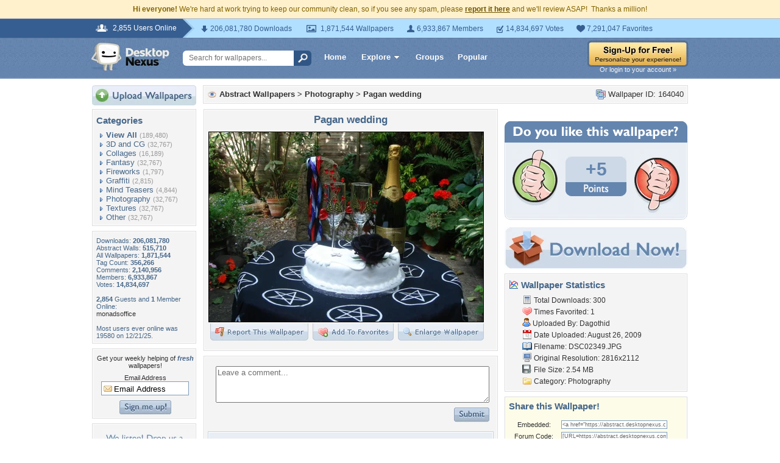

--- FILE ---
content_type: text/html; charset=utf-8
request_url: https://www.google.com/recaptcha/api2/aframe
body_size: 265
content:
<!DOCTYPE HTML><html><head><meta http-equiv="content-type" content="text/html; charset=UTF-8"></head><body><script nonce="63e5DHoAh3eydTjUFrpf3w">/** Anti-fraud and anti-abuse applications only. See google.com/recaptcha */ try{var clients={'sodar':'https://pagead2.googlesyndication.com/pagead/sodar?'};window.addEventListener("message",function(a){try{if(a.source===window.parent){var b=JSON.parse(a.data);var c=clients[b['id']];if(c){var d=document.createElement('img');d.src=c+b['params']+'&rc='+(localStorage.getItem("rc::a")?sessionStorage.getItem("rc::b"):"");window.document.body.appendChild(d);sessionStorage.setItem("rc::e",parseInt(sessionStorage.getItem("rc::e")||0)+1);localStorage.setItem("rc::h",'1768805611481');}}}catch(b){}});window.parent.postMessage("_grecaptcha_ready", "*");}catch(b){}</script></body></html>

--- FILE ---
content_type: application/javascript; charset=UTF-8
request_url: https://abstract.desktopnexus.com/cdn-cgi/challenge-platform/h/b/scripts/jsd/d251aa49a8a3/main.js?
body_size: 8652
content:
window._cf_chl_opt={AKGCx8:'b'};~function(w6,cs,cr,cl,ch,cg,ce,cE,w0,w2){w6=f,function(D,v,wa,w5,c,J){for(wa={D:510,v:457,c:362,J:384,X:355,n:446,F:398,x:429,V:441,C:571,k:478},w5=f,c=D();!![];)try{if(J=parseInt(w5(wa.D))/1*(parseInt(w5(wa.v))/2)+parseInt(w5(wa.c))/3+-parseInt(w5(wa.J))/4*(-parseInt(w5(wa.X))/5)+parseInt(w5(wa.n))/6*(parseInt(w5(wa.F))/7)+parseInt(w5(wa.x))/8*(parseInt(w5(wa.V))/9)+parseInt(w5(wa.C))/10+-parseInt(w5(wa.k))/11,J===v)break;else c.push(c.shift())}catch(X){c.push(c.shift())}}(L,958673),cs=this||self,cr=cs[w6(363)],cl=null,ch=cY(),cg={},cg[w6(397)]='o',cg[w6(370)]='s',cg[w6(583)]='u',cg[w6(556)]='z',cg[w6(584)]='n',cg[w6(531)]='I',cg[w6(572)]='b',ce=cg,cs[w6(420)]=function(D,J,X,F,Jo,Ji,Jy,wk,x,C,I,N,y,i,o){if(Jo={D:349,v:351,c:497,J:416,X:479,n:497,F:416,x:482,V:537,C:485,k:485,I:410,N:453,y:419,i:357,o:579,b:438,H:494},Ji={D:536,v:536,c:533,J:357,X:404,n:582,F:518,x:393,V:483,C:419,k:357,I:546,N:396},Jy={D:564,v:569,c:388,J:518},wk=w6,x={'YCuMN':function(H,P){return H<P},'YZJnf':function(H,P){return H(P)},'poZym':wk(Jo.D),'DIpYv':function(H,P){return H<P},'HbKmE':function(H,P){return H+P},'RwGCu':function(H,P){return H===P},'DVAfx':wk(Jo.v)},null===J||void 0===J)return F;for(C=cA(J),D[wk(Jo.c)][wk(Jo.J)]&&(C=C[wk(Jo.X)](D[wk(Jo.n)][wk(Jo.F)](J))),C=D[wk(Jo.x)][wk(Jo.V)]&&D[wk(Jo.C)]?D[wk(Jo.x)][wk(Jo.V)](new D[(wk(Jo.k))](C)):function(H,wN,j,U,P){if(wN=wk,x[wN(Ji.D)]!==x[wN(Ji.v)]){if(j=W[F],'f'===j&&(j='N'),B[j]){for(U=0;x[wN(Ji.c)](U,S[T[s]][wN(Ji.J)]);-1===I[j][wN(Ji.X)](J[Q[M]][U])&&(x[wN(Ji.n)](z,K[R[Z]][U])||i[j][wN(Ji.F)]('o.'+Y[H[P]][U])),U++);}else U[j]=O[A[E]][wN(Ji.x)](function(L3){return'o.'+L3})}else{for(H[wN(Ji.V)](),P=0;x[wN(Ji.C)](P,H[wN(Ji.k)]);H[P]===H[x[wN(Ji.I)](P,1)]?H[wN(Ji.N)](P+1,1):P+=1);return H}}(C),I='nAsAaAb'.split('A'),I=I[wk(Jo.I)][wk(Jo.N)](I),N=0;x[wk(Jo.y)](N,C[wk(Jo.i)]);y=C[N],i=cO(D,J,y),I(i)?(o=x[wk(Jo.o)]('s',i)&&!D[wk(Jo.b)](J[y]),x[wk(Jo.H)]===X+y?V(X+y,i):o||V(X+y,J[y])):V(X+y,i),N++);return F;function V(H,P,wI){wI=wk,Object[wI(Jy.D)][wI(Jy.v)][wI(Jy.c)](F,P)||(F[P]=[]),F[P][wI(Jy.J)](H)}},cE=w6(568)[w6(431)](';'),w0=cE[w6(410)][w6(453)](cE),cs[w6(566)]=function(v,J,JG,wy,X,n,F,x,V,C){for(JG={D:545,v:481,c:379,J:357,X:481,n:357,F:545,x:404,V:518,C:393},wy=w6,X={},X[wy(JG.D)]=function(k,I){return k===I},X[wy(JG.v)]=function(k,I){return k<I},n=X,F=Object[wy(JG.c)](J),x=0;x<F[wy(JG.J)];x++)if(V=F[x],n[wy(JG.D)]('f',V)&&(V='N'),v[V]){for(C=0;n[wy(JG.X)](C,J[F[x]][wy(JG.n)]);n[wy(JG.F)](-1,v[V][wy(JG.x)](J[F[x]][C]))&&(w0(J[F[x]][C])||v[V][wy(JG.V)]('o.'+J[F[x]][C])),C++);}else v[V]=J[F[x]][wy(JG.C)](function(k){return'o.'+k})},w2=function(Xx,XF,Xt,XX,Xw,Xv,XD,wi,c,J,X,n){return Xx={D:345,v:480,c:364,J:506,X:412,n:461},XF={D:415,v:506,c:521,J:560,X:554,n:401,F:472,x:493,V:464,C:547,k:526,I:385,N:439,y:575,i:413,o:518,b:493,H:413,P:423,G:433,j:589,U:493,W:371,d:575,B:573,S:439,T:552,s:493},Xt={D:432,v:357},XX={D:400,v:474,c:386,J:490,X:480,n:403,F:357,x:585,V:562,C:562,k:552,I:564,N:569,y:388,i:564,o:388,b:564,H:569,P:415,G:528,j:364,U:516,W:448,d:577,B:518,S:548,T:448,s:373,l:464,a:555,Q:448,M:402,z:555,K:518,R:493,Z:422,m:496,Y:464,h:374,g:518,e:452,O:548,A:585,E:438,L0:348,L1:351,L2:467,L3:522,L4:564,L5:388,L6:369,L7:369,L8:553,L9:421,LL:408,Lf:549,LD:560,Lv:553,Lc:360,Lw:378,LJ:512,LX:433,Ln:518,Lt:448,LF:464,Lx:378,LV:493,LC:365,Lk:464,LI:382,LN:577,Ly:580,Lq:389,Li:555,Lo:518,Lb:589,LH:573},Xw={D:386},Xv={D:406,v:345,c:452},XD={D:406,v:552},wi=w6,c={'smStd':function(F,V){return F==V},'cCARw':function(F,V){return V==F},'fIgoW':function(F,x){return F(x)},'IOjfU':function(F,V){return F===V},'ZFSeA':function(F,V){return F===V},'fdiyl':function(F,x,V){return F(x,V)},'aSrug':function(F,V){return F+V},'XbpIl':wi(Xx.D),'yZAas':function(F){return F()},'qSvmk':function(F,V){return F!==V},'fGZbQ':wi(Xx.v),'kLnJA':function(F,V){return F!==V},'SZZPc':wi(Xx.c),'JmmDY':function(F,V){return F==V},'hESnL':function(F,V){return V|F},'cgRlA':function(F,V){return V&F},'NykgG':function(F,V){return F-V},'APqOy':function(F,V){return F<<V},'HbNvf':function(F,V){return F<V},'igmhl':function(F,V){return F<<V},'wQqrd':function(F,V){return F==V},'KOLty':function(F,V){return F<V},'iPDyC':function(F,V){return V==F},'nAWyT':function(F,V){return F-V},'YvdiS':function(F,V){return F<V},'VtZBu':function(F,V){return F<V},'UShvj':function(F,x){return F(x)},'EnMQg':function(F,V){return V|F},'asDsq':function(F,V){return F<<V},'tSnWQ':function(F,x){return F(x)},'FGwxh':function(F,V){return V==F},'xCpaD':wi(Xx.J),'kuisH':function(F,x){return F(x)},'vqhgJ':function(F,V){return F>V},'kPELX':function(F,x){return F(x)},'dUeer':function(F,V){return F*V},'YMsrA':function(F,V){return V!=F},'dIoNL':function(F,V){return V==F},'SLwJU':function(F,x){return F(x)},'yFKdm':function(F,V){return V==F},'SzXPX':function(F,V){return F!=V},'OQndR':function(F,V){return F!=V}},J=String[wi(Xx.X)],X={'h':function(F,wo,x,V){return wo=wi,x={},x[wo(Xv.D)]=wo(Xv.v),V=x,c[wo(Xv.c)](null,F)?'':X.g(F,6,function(C,wb){return wb=wo,V[wb(XD.D)][wb(XD.v)](C)})},'g':function(F,x,V,XJ,Xc,wH,C,I,N,y,i,o,H,P,G,j,U,W,B,S,T,z,K,R){if(XJ={D:436,v:552},Xc={D:554},wH=wi,C={'mHUQm':c[wH(XX.D)],'OpjKj':wH(XX.v),'CRCRc':function(s,wP){return wP=wH,c[wP(Xc.D)](s)},'bBaGp':function(s,Q,wG){return wG=wH,c[wG(Xw.D)](s,Q)}},c[wH(XX.c)](c[wH(XX.J)],wH(XX.X)))return c[wH(XX.n)](null,J)?'':X.g(o,6,function(Q,wj){return wj=wH,C[wj(XJ.D)][wj(XJ.v)](Q)});else{if(F==null)return'';for(N={},y={},i='',o=2,H=3,P=2,G=[],j=0,U=0,W=0;W<F[wH(XX.F)];W+=1)if(c[wH(XX.x)](wH(XX.V),wH(XX.C))){if(B=F[wH(XX.k)](W),Object[wH(XX.I)][wH(XX.N)][wH(XX.y)](N,B)||(N[B]=H++,y[B]=!0),S=i+B,Object[wH(XX.i)][wH(XX.N)][wH(XX.o)](N,S))i=S;else{if(Object[wH(XX.b)][wH(XX.H)][wH(XX.o)](y,i)){if(c[wH(XX.P)](c[wH(XX.G)],wH(XX.j)))I(C[wH(XX.U)],J.e);else{if(256>i[wH(XX.W)](0)){for(I=0;I<P;j<<=1,c[wH(XX.d)](U,x-1)?(U=0,G[wH(XX.B)](c[wH(XX.S)](V,j)),j=0):U++,I++);for(T=i[wH(XX.T)](0),I=0;8>I;j=c[wH(XX.s)](j<<1.38,c[wH(XX.l)](T,1)),U==x-1?(U=0,G[wH(XX.B)](V(j)),j=0):U++,T>>=1,I++);}else{for(T=1,I=0;I<P;j=c[wH(XX.s)](j<<1.31,T),U==c[wH(XX.a)](x,1)?(U=0,G[wH(XX.B)](V(j)),j=0):U++,T=0,I++);for(T=i[wH(XX.Q)](0),I=0;16>I;j=c[wH(XX.M)](j,1)|T&1.81,U==c[wH(XX.z)](x,1)?(U=0,G[wH(XX.K)](V(j)),j=0):U++,T>>=1,I++);}o--,0==o&&(o=Math[wH(XX.R)](2,P),P++),delete y[i]}}else for(T=N[i],I=0;c[wH(XX.Z)](I,P);j=c[wH(XX.m)](j,1)|c[wH(XX.Y)](T,1),c[wH(XX.h)](U,x-1)?(U=0,G[wH(XX.g)](V(j)),j=0):U++,T>>=1,I++);i=(o--,c[wH(XX.e)](0,o)&&(o=Math[wH(XX.R)](2,P),P++),N[S]=H++,String(B))}}else(z=U[H],K=P(G,j,z),c[wH(XX.O)](U,K))?(R=c[wH(XX.A)]('s',K)&&!z[wH(XX.E)](K[z]),c[wH(XX.L0)](wH(XX.L1),R+z)?c[wH(XX.L2)](Z,K+z,K):R||Y(i+z,x[z])):c[wH(XX.L2)](Q,c[wH(XX.L3)](M,z),K);if(i!==''){if(Object[wH(XX.L4)][wH(XX.N)][wH(XX.L5)](y,i)){if(wH(XX.L6)!==wH(XX.L7))C[wH(XX.L8)](o),C[wH(XX.L9)](F[wH(XX.LL)],wH(XX.Lf))&&(W[wH(XX.LD)]=I,C[wH(XX.Lv)](N));else{if(256>i[wH(XX.Q)](0)){for(I=0;c[wH(XX.Lc)](I,P);j<<=1,c[wH(XX.Lw)](U,c[wH(XX.LJ)](x,1))?(U=0,G[wH(XX.K)](c[wH(XX.S)](V,j)),j=0):U++,I++);for(T=i[wH(XX.Q)](0),I=0;8>I;j=j<<1.47|1&T,c[wH(XX.d)](U,x-1)?(U=0,G[wH(XX.K)](V(j)),j=0):U++,T>>=1,I++);}else{for(T=1,I=0;c[wH(XX.LX)](I,P);j=T|j<<1.57,c[wH(XX.Lw)](U,x-1)?(U=0,G[wH(XX.Ln)](V(j)),j=0):U++,T=0,I++);for(T=i[wH(XX.Lt)](0),I=0;16>I;j=j<<1|c[wH(XX.LF)](T,1),c[wH(XX.Lx)](U,x-1)?(U=0,G[wH(XX.B)](c[wH(XX.O)](V,j)),j=0):U++,T>>=1,I++);}o--,o==0&&(o=Math[wH(XX.LV)](2,P),P++),delete y[i]}}else for(T=N[i],I=0;c[wH(XX.LC)](I,P);j=j<<1|c[wH(XX.Lk)](T,1),c[wH(XX.n)](U,x-1)?(U=0,G[wH(XX.B)](c[wH(XX.LI)](V,j)),j=0):U++,T>>=1,I++);o--,c[wH(XX.LN)](0,o)&&P++}for(T=2,I=0;I<P;j=c[wH(XX.Ly)](c[wH(XX.Lq)](j,1),1&T),x-1==U?(U=0,G[wH(XX.K)](V(j)),j=0):U++,T>>=1,I++);for(;;)if(j<<=1,U==c[wH(XX.Li)](x,1)){G[wH(XX.Lo)](c[wH(XX.Lb)](V,j));break}else U++;return G[wH(XX.LH)]('')}},'j':function(F,Xn,wU){return Xn={D:448},wU=wi,null==F?'':c[wU(Xt.D)]('',F)?null:X.i(F[wU(Xt.v)],32768,function(x,wW){return wW=wU,F[wW(Xn.D)](x)})},'i':function(F,x,V,wd,C,I,N,y,i,o,H,P,G,j,U,W,S,B){if(wd=wi,c[wd(XF.D)](wd(XF.v),c[wd(XF.c)]))J[wd(XF.J)]=X,c[wd(XF.X)](i);else{for(C=[],I=4,N=4,y=3,i=[],P=c[wd(XF.n)](V,0),G=x,j=1,o=0;c[wd(XF.F)](3,o);C[o]=o,o+=1);for(U=0,W=Math[wd(XF.x)](2,2),H=1;H!=W;B=c[wd(XF.V)](P,G),G>>=1,0==G&&(G=x,P=c[wd(XF.C)](V,j++)),U|=c[wd(XF.k)](0<B?1:0,H),H<<=1);switch(U){case 0:for(U=0,W=Math[wd(XF.x)](2,8),H=1;c[wd(XF.I)](H,W);B=G&P,G>>=1,c[wd(XF.N)](0,G)&&(G=x,P=V(j++)),U|=H*(0<B?1:0),H<<=1);S=c[wd(XF.y)](J,U);break;case 1:for(U=0,W=Math[wd(XF.x)](2,16),H=1;W!=H;B=P&G,G>>=1,c[wd(XF.i)](0,G)&&(G=x,P=V(j++)),U|=H*(0<B?1:0),H<<=1);S=J(U);break;case 2:return''}for(o=C[3]=S,i[wd(XF.o)](S);;){if(j>F)return'';for(U=0,W=Math[wd(XF.b)](2,y),H=1;W!=H;B=c[wd(XF.V)](P,G),G>>=1,c[wd(XF.H)](0,G)&&(G=x,P=V(j++)),U|=(0<B?1:0)*H,H<<=1);switch(S=U){case 0:for(U=0,W=Math[wd(XF.b)](2,8),H=1;c[wd(XF.P)](H,W);B=G&P,G>>=1,G==0&&(G=x,P=V(j++)),U|=(c[wd(XF.G)](0,B)?1:0)*H,H<<=1);C[N++]=c[wd(XF.j)](J,U),S=N-1,I--;break;case 1:for(U=0,W=Math[wd(XF.U)](2,16),H=1;c[wd(XF.W)](H,W);B=G&P,G>>=1,0==G&&(G=x,P=V(j++)),U|=H*(0<B?1:0),H<<=1);C[N++]=c[wd(XF.d)](J,U),S=N-1,I--;break;case 2:return i[wd(XF.B)]('')}if(c[wd(XF.S)](0,I)&&(I=Math[wd(XF.b)](2,y),y++),C[S])S=C[S];else if(N===S)S=o+o[wd(XF.T)](0);else return null;i[wd(XF.o)](S),C[N++]=o+S[wd(XF.T)](0),I--,o=S,0==I&&(I=Math[wd(XF.s)](2,y),y++)}}}},n={},n[wi(Xx.n)]=X.h,n}(),w3();function cp(X,n,Jf,wF,F,x,V,C,k,I,N,y,i,o){if(Jf={D:359,v:381,c:517,J:502,X:353,n:395,F:347,x:465,V:456,C:430,k:359,I:381,N:468,y:541,i:502,o:538,b:399,H:486,P:395,G:487,j:475,U:578,W:468,d:469,B:469,S:380,T:380,s:519,l:550,a:484,Q:544,M:354,z:473,K:462,R:451,Z:461},wF=w6,F={},F[wF(Jf.D)]=function(b,H){return b+H},F[wF(Jf.v)]=wF(Jf.c),F[wF(Jf.J)]=wF(Jf.X),F[wF(Jf.n)]=wF(Jf.F),x=F,!cK(0))return![];C=(V={},V[wF(Jf.x)]=X,V[wF(Jf.V)]=n,V);try{k=cs[wF(Jf.C)],I=x[wF(Jf.k)](x[wF(Jf.I)]+cs[wF(Jf.N)][wF(Jf.y)],x[wF(Jf.i)])+k.r+wF(Jf.o),N=new cs[(wF(Jf.b))](),N[wF(Jf.H)](x[wF(Jf.P)],I),N[wF(Jf.G)]=2500,N[wF(Jf.j)]=function(){},y={},y[wF(Jf.U)]=cs[wF(Jf.W)][wF(Jf.U)],y[wF(Jf.d)]=cs[wF(Jf.W)][wF(Jf.B)],y[wF(Jf.S)]=cs[wF(Jf.N)][wF(Jf.T)],y[wF(Jf.s)]=cs[wF(Jf.W)][wF(Jf.l)],y[wF(Jf.a)]=ch,i=y,o={},o[wF(Jf.Q)]=C,o[wF(Jf.M)]=i,o[wF(Jf.z)]=wF(Jf.K),N[wF(Jf.R)](w2[wF(Jf.Z)](o))}catch(b){}}function w4(J,X,XW,wl,n,F,x,V){if(XW={D:352,v:527,c:346,J:489,X:543,n:426,F:368,x:383,V:576,C:447,k:352,I:520,N:588,y:558,i:473,o:527,b:450,H:514,P:356,G:492,j:489,U:448,W:450,d:514,B:383,S:459,T:492},wl=w6,n={},n[wl(XW.D)]=function(C,k){return C===k},n[wl(XW.v)]=wl(XW.c),n[wl(XW.J)]=wl(XW.X),n[wl(XW.n)]=wl(XW.F),n[wl(XW.x)]=wl(XW.V),F=n,!J[wl(XW.C)])return;if(F[wl(XW.k)](X,wl(XW.I))){if(wl(XW.N)!==wl(XW.y))x={},x[wl(XW.i)]=F[wl(XW.o)],x[wl(XW.b)]=J.r,x[wl(XW.H)]=wl(XW.I),cs[wl(XW.P)][wl(XW.G)](x,'*');else return}else if(F[wl(XW.D)](F[wl(XW.j)],F[wl(XW.n)]))return V[wl(XW.U)](J);else V={},V[wl(XW.i)]=wl(XW.c),V[wl(XW.W)]=J.r,V[wl(XW.d)]=F[wl(XW.B)],V[wl(XW.S)]=X,cs[wl(XW.P)][wl(XW.T)](V,'*')}function cK(v,wu,wD,c,J){return wu={D:425,v:425,c:557},wD=w6,c={},c[wD(wu.D)]=function(X,n){return X<n},J=c,J[wD(wu.v)](Math[wD(wu.c)](),v)}function ca(D,wz,wM,w7,v,c){wz={D:350,v:474},wM={D:449,v:491},w7=w6,v={'NTWeL':w7(wz.D),'PhYFD':function(J,X){return J(X)}},c=w1(),cm(c.r,function(J,w8){w8=w7,typeof D===v[w8(wM.D)]&&v[w8(wM.v)](D,J),cz()}),c.e&&cp(w7(wz.v),c.e)}function cu(v,c,Jv,wx,J,X){return Jv={D:372,v:570,c:564,J:511,X:388,n:404,F:377},wx=w6,J={},J[wx(Jv.D)]=function(n,F){return n instanceof F},X=J,X[wx(Jv.D)](c,v[wx(Jv.v)])&&0<v[wx(Jv.v)][wx(Jv.c)][wx(Jv.J)][wx(Jv.X)](c)[wx(Jv.n)](wx(Jv.F))}function f(D,v,c,w){return D=D-345,c=L(),w=c[D],w}function w1(Jj,wq,J,X,n,F,x,V,C,k,I){X=(Jj={D:503,v:542,c:435,J:440,X:523,n:563,F:454,x:513,V:466,C:431,k:376,I:488,N:409,y:463,i:530,o:405,b:534,H:587,P:523,G:454},wq=w6,J={},J[wq(Jj.D)]=wq(Jj.v),J[wq(Jj.c)]=wq(Jj.J),J[wq(Jj.X)]=wq(Jj.n),J[wq(Jj.F)]=wq(Jj.x),J);try{for(n=wq(Jj.V)[wq(Jj.C)]('|'),F=0;!![];){switch(n[F++]){case'0':cr[wq(Jj.k)][wq(Jj.I)](C);continue;case'1':x=pRIb1(V,C[X[wq(Jj.D)]],'d.',x);continue;case'2':C[wq(Jj.N)]=X[wq(Jj.c)];continue;case'3':x=pRIb1(V,V,'',x);continue;case'4':C[wq(Jj.y)]='-1';continue;case'5':x={};continue;case'6':V=C[wq(Jj.i)];continue;case'7':C=cr[wq(Jj.o)](wq(Jj.b));continue;case'8':return k={},k.r=x,k.e=null,k;case'9':cr[wq(Jj.k)][wq(Jj.H)](C);continue;case'10':x=pRIb1(V,V[X[wq(Jj.P)]]||V[X[wq(Jj.G)]],'n.',x);continue}break}}catch(N){return I={},I.r={},I.e=N,I}}function cA(v,Jx,wC,c,J,X){for(Jx={D:375,v:479,c:379,J:442},wC=w6,c={},c[wC(Jx.D)]=function(n,F){return n!==F},J=c,X=[];J[wC(Jx.D)](null,v);X=X[wC(Jx.v)](Object[wC(Jx.c)](v)),v=Object[wC(Jx.J)](v));return X}function L(Xd){return Xd='sort,JBxy9,Set,open,timeout,appendChild,KCAYE,fGZbQ,PhYFD,postMessage,pow,DVAfx,EyUKD,igmhl,Object,lZAsR,YNjcs,lSTOf,onerror,IVUIb,LCbvE,DOMContentLoaded,0|1|4|2|3,KUsRM,JwpXX,nPptI,cdmXr,4423TUYfIT,toString,nAWyT,navigator,event,vPjdn,OpjKj,/cdn-cgi/challenge-platform/h/,push,pkLOA2,success,xCpaD,aSrug,prKWJ,href,oobIy,dUeer,NREHc,SZZPc,yLvEy,contentWindow,bigint,floor,YCuMN,iframe,ofYrK,poZym,from,/invisible/jsd,hbUdJ,xuWQk,AKGCx8,contentDocument,EFGlM,errorInfoObject,eLRfQ,HbKmE,kPELX,fIgoW,loading,aUjz8,PEmeS,charAt,CRCRc,yZAas,NykgG,symbol,random,qKZzC,catch,onreadystatechange,vQowA,dZqeD,clientInformation,prototype,vovxv,rxvNi8,now,_cf_chl_opt;JJgc4;PJAn2;kJOnV9;IWJi4;OHeaY1;DqMg0;FKmRv9;LpvFx1;cAdz2;PqBHf2;nFZCC5;ddwW5;pRIb1;rxvNi8;RrrrA2;erHi9,hasOwnProperty,Function,4393990kyNESu,boolean,join,location,SLwJU,error,JmmDY,CnwA5,RwGCu,EnMQg,log,YZJnf,undefined,number,IOjfU,NRxJl,removeChild,XnRvl,tSnWQ,lmiRYfCLBc4+Utwp$FobD59HQZvXxKGy-6JjhO7sqP8nVAT0grzW3deEu1kNIM2Sa,cloudflare-invisible,POST,ZFSeA,NoJWs,function,d.cookie,nCasG,/b/ov1/0.5014067659225975:1768803074:izltFD0QatwtpZNh3Z8M7TjqIlUfl2mDL_yFyMNleMs/,chctx,18255wosRtz,parent,length,xhr-error,eCtEu,KOLty,http-code:,176088ohnoHV,document,QslTE,VtZBu,zGEZO,onload,jNnUu,CQusk,string,OQndR,yzAkU,hESnL,wQqrd,wgBMG,body,[native code],iPDyC,keys,LRmiB4,HzeTd,UShvj,bUjYq,1084RFJbin,YMsrA,qSvmk,cKEGu,call,asDsq,PBhMX,PorAE,VEYtQ,map,addEventListener,DnvmI,splice,object,674870oOptXe,XMLHttpRequest,XbpIl,kuisH,APqOy,cCARw,indexOf,createElement,doprs,jFaQU,readyState,style,includes,wKwBV,fromCharCode,yFKdm,oMvRr,kLnJA,getOwnPropertyNames,isArray,XCKQu,DIpYv,pRIb1,bBaGp,HbNvf,SzXPX,CkxyP,CzzhJ,ZIbyk,SYJyS,randomUUID,8048SlNQva,__CF$cv$params,split,FGwxh,YvdiS,deVZB,NOeOB,mHUQm,RuSiU,isNaN,dIoNL,display: none,10755AewYSZ,getPrototypeOf,tvuOe,/jsd/oneshot/d251aa49a8a3/0.5014067659225975:1768803074:izltFD0QatwtpZNh3Z8M7TjqIlUfl2mDL_yFyMNleMs/,stringify,66KEUPpo,api,charCodeAt,NTWeL,sid,send,smStd,bind,QAXzT,LkOIR,TYlZ6,68eFWYee,NRkWX,detail,status,JEsKhfCXsLKU,jsd,tabIndex,cgRlA,AdeF3,7|2|4|0|6|5|3|10|1|9|8,fdiyl,_cf_chl_opt,SSTpq3,2|4|3|0|1,wPpQf,vqhgJ,source,error on cf_chl_props,ontimeout,XnLbd,XObMo,32360955sJmCFI,concat,yznHS,WpdeW,Array'.split(','),L=function(){return Xd},L()}function cY(J8,wt){return J8={D:428,v:428},wt=w6,crypto&&crypto[wt(J8.D)]?crypto[wt(J8.v)]():''}function cz(wg,wh,wL,D,v,c,J,X){for(wg={D:470,v:431,c:455,J:499,X:515},wh={D:535},wL=w6,D={'LkOIR':function(n,F){return n(F)},'YNjcs':function(n,F){return n*F},'vPjdn':function(n,F){return n===F}},v=wL(wg.D)[wL(wg.v)]('|'),c=0;!![];){switch(v[c++]){case'0':cl&&D[wL(wg.c)](clearTimeout,cl);continue;case'1':cl=setTimeout(function(wf){wf=wL,J[wf(wh.D)](ca)},D[wL(wg.J)](X,1e3));continue;case'2':J={'ofYrK':function(n){return n()}};continue;case'3':if(D[wL(wg.X)](X,null))return;continue;case'4':X=cQ();continue}break}}function cQ(wK,w9,v,c,J,X){return wK={D:434,v:584,c:430,J:434},w9=w6,v={},v[w9(wK.D)]=w9(wK.v),c=v,J=cs[w9(wK.c)],!J?null:(X=J.i,typeof X!==c[w9(wK.J)]||X<30)?null:X}function cR(wO,wv,D){return wO={D:430,v:532},wv=w6,D=cs[wv(wO.D)],Math[wv(wO.v)](+atob(D.t))}function cm(D,v,J7,J6,J5,J4,ww,c,J,X,n){J7={D:430,v:581,c:468,J:399,X:486,n:347,F:517,x:541,V:444,C:447,k:487,I:475,N:367,y:501,i:574,o:574,b:524,H:524,P:451,G:461,j:445},J6={D:358},J5={D:471,v:460,c:507,J:520,X:561,n:414,F:361},J4={D:487},ww=w6,c={'wPpQf':function(F,V){return F>=V},'JwpXX':function(F,V){return F<V},'vQowA':function(F,x){return F(x)},'oMvRr':function(F,V){return F+V}},J=cs[ww(J7.D)],console[ww(J7.v)](cs[ww(J7.c)]),X=new cs[(ww(J7.J))](),X[ww(J7.X)](ww(J7.n),ww(J7.F)+cs[ww(J7.c)][ww(J7.x)]+ww(J7.V)+J.r),J[ww(J7.C)]&&(X[ww(J7.k)]=5e3,X[ww(J7.I)]=function(wJ){wJ=ww,v(wJ(J4.D))}),X[ww(J7.N)]=function(wX){wX=ww,c[wX(J5.D)](X[wX(J5.v)],200)&&c[wX(J5.c)](X[wX(J5.v)],300)?v(wX(J5.J)):c[wX(J5.X)](v,c[wX(J5.n)](wX(J5.F),X[wX(J5.v)]))},X[ww(J7.y)]=function(wn){wn=ww,v(wn(J6.D))},n={'t':cR(),'lhr':cr[ww(J7.i)]&&cr[ww(J7.o)][ww(J7.b)]?cr[ww(J7.o)][ww(J7.H)]:'','api':J[ww(J7.C)]?!![]:![],'c':cM(),'payload':D},X[ww(J7.P)](w2[ww(J7.G)](JSON[ww(J7.j)](n)))}function cO(J,X,n,Jt,wV,F,x,V,C,I){x=(Jt={D:407,v:411,c:509,J:540,X:508,n:350,F:411,x:390,V:483,C:357,k:396,I:509,N:397,y:559,i:559,o:482,b:417,H:482},wV=w6,F={},F[wV(Jt.D)]=function(k,I){return k+I},F[wV(Jt.v)]=function(k,I){return I!==k},F[wV(Jt.c)]=function(k,I){return k===I},F[wV(Jt.J)]=function(k,I){return I==k},F[wV(Jt.X)]=wV(Jt.n),F);try{if(x[wV(Jt.F)](wV(Jt.x),wV(Jt.x))){for(F[wV(Jt.V)](),I=0;I<x[wV(Jt.C)];V[I]===C[x[wV(Jt.D)](I,1)]?k[wV(Jt.k)](I+1,1):I+=1);return I}else V=X[n]}catch(I){return'i'}if(null==V)return x[wV(Jt.I)](void 0,V)?'u':'x';if(wV(Jt.N)==typeof V)try{if(x[wV(Jt.J)](wV(Jt.n),typeof V[wV(Jt.y)]))return V[wV(Jt.i)](function(){}),'p'}catch(N){}return J[wV(Jt.o)][wV(Jt.b)](V)?'a':V===J[wV(Jt.H)]?'D':!0===V?'T':!1===V?'F':(C=typeof V,x[wV(Jt.X)]==C?cu(J,V)?'N':'f':ce[C]||'?')}function w3(Xj,XP,Xb,Xi,wB,D,v,c,J,X,F,x,V,C,k,I){if(Xj={D:504,v:500,c:353,J:392,X:430,n:525,F:408,x:549,V:529,C:394,k:394,I:565,N:418,y:560,i:560,o:498,b:366,H:517,P:468,G:541,j:586,U:538,W:399,d:486,B:347,S:487,T:475,s:578,l:578,a:469,Q:469,M:380,z:519,K:468,R:550,Z:484,m:544,Y:354,h:473,g:462,e:451,O:461},XP={D:391,v:424,c:525,J:408,X:549,n:427,F:394,x:387,V:560,C:564,k:569,I:388,N:518},Xb={D:539},Xi={D:477},wB=w6,D={'XObMo':function(n,F){return n+F},'hbUdJ':function(n){return n()},'cKEGu':wB(Xj.D),'oobIy':function(n,F){return n!==F},'SYJyS':wB(Xj.v),'lZAsR':function(n,F){return n+F},'zGEZO':function(n,F){return n+F},'NRxJl':wB(Xj.c),'yLvEy':function(n){return n()},'XCKQu':wB(Xj.J)},v=cs[wB(Xj.X)],!v)return;if(!cZ())return;(c=![],J=function(Xo,wT,n){if(Xo={D:476,v:437,c:438,J:351,X:495,n:458},wT=wB,n={'EyUKD':function(F,x,V){return F(x,V)},'NRkWX':function(F,V,wS){return wS=f,D[wS(Xi.D)](F,V)}},!c){if(c=!![],!D[wT(Xb.D)](cZ))return;ca(function(F,ws,V){(ws=wT,ws(Xo.D)===ws(Xo.v))?(V=o==='s'&&!b[ws(Xo.c)](H[P]),ws(Xo.J)===G+j?U(W+d,B):V||n[ws(Xo.X)](S,n[ws(Xo.n)](T,s),l[a])):w4(v,F)})}},D[wB(Xj.n)](cr[wB(Xj.F)],wB(Xj.x)))?D[wB(Xj.V)](J):cs[wB(Xj.C)]?cr[wB(Xj.k)](wB(Xj.D),J):wB(Xj.I)!==D[wB(Xj.N)]?(X=cr[wB(Xj.y)]||function(){},cr[wB(Xj.i)]=function(wr){wr=wB,wr(XP.D)!==wr(XP.v)?(X(),D[wr(XP.c)](cr[wr(XP.J)],wr(XP.X))&&(D[wr(XP.c)](D[wr(XP.n)],D[wr(XP.n)])?c[wr(XP.F)](D[wr(XP.x)],J):(cr[wr(XP.V)]=X,J()))):(V[wr(XP.C)][wr(XP.k)][wr(XP.I)](C,k)||(I[N]=[]),y[i][wr(XP.N)](o))}):(F=k[wB(Xj.X)],x=D[wB(Xj.o)](D[wB(Xj.b)](wB(Xj.H)+I[wB(Xj.P)][wB(Xj.G)]+D[wB(Xj.j)],F.r),wB(Xj.U)),V=new N[(wB(Xj.W))](),V[wB(Xj.d)](wB(Xj.B),x),V[wB(Xj.S)]=2500,V[wB(Xj.T)]=function(){},C={},C[wB(Xj.s)]=y[wB(Xj.P)][wB(Xj.l)],C[wB(Xj.a)]=i[wB(Xj.P)][wB(Xj.Q)],C[wB(Xj.M)]=o[wB(Xj.P)][wB(Xj.M)],C[wB(Xj.z)]=b[wB(Xj.K)][wB(Xj.R)],C[wB(Xj.Z)]=H,k=C,I={},I[wB(Xj.m)]=G,I[wB(Xj.Y)]=k,I[wB(Xj.h)]=wB(Xj.g),V[wB(Xj.e)](P[wB(Xj.O)](I)))}function cZ(wE,wc,v,c,J,X,n,F,x){for(wE={D:443,v:505,c:551,J:443,X:431,n:551,F:532,x:567},wc=w6,v={},v[wc(wE.D)]=wc(wE.v),v[wc(wE.c)]=function(V,C){return V-C},c=v,J=c[wc(wE.J)][wc(wE.X)]('|'),X=0;!![];){switch(J[X++]){case'0':n=3600;continue;case'1':F=cR();continue;case'2':if(c[wc(wE.n)](x,F)>n)return![];continue;case'3':return!![];case'4':x=Math[wc(wE.F)](Date[wc(wE.x)]()/1e3);continue}break}}function cM(){return cQ()!==null}}()